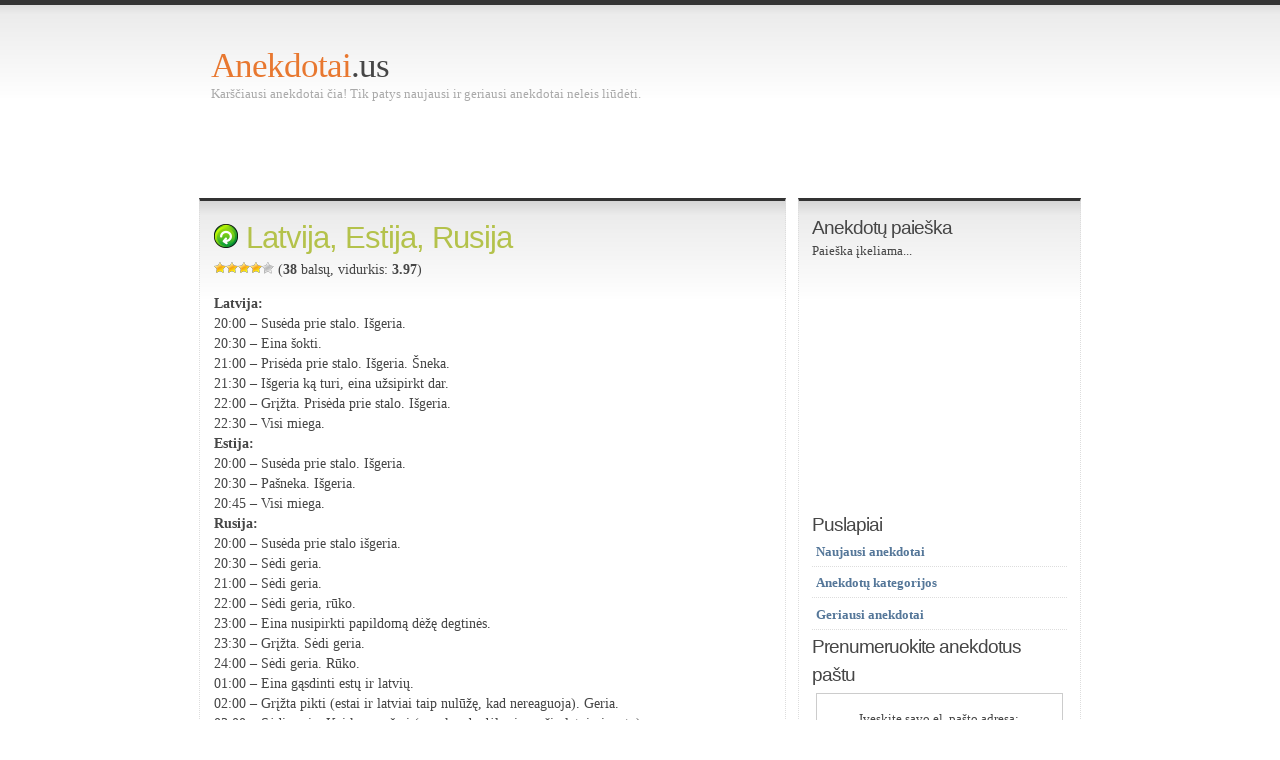

--- FILE ---
content_type: text/html; charset=UTF-8
request_url: http://www.anekdotai.us/zyma/rusija
body_size: 6183
content:
<!DOCTYPE html PUBLIC "-//W3C//DTD XHTML 1.0 Transitional//EN" "http://www.w3.org/TR/xhtml1/DTD/xhtml1-transitional.dtd">
<html xmlns="http://www.w3.org/1999/xhtml">

<head profile="http://gmpg.org/xfn/11">
<meta name="verify-v1" content="D9no/JTt/mfVkN12oHEgWzytgkv8J4iPt0SnGnZR+Ig=" />
<meta http-equiv="Content-Type" content="text/html; charset=UTF-8" />
<title>Anekdotai apie: Rusija - anekdotai.us</title>
<link rel="icon" href="anekdotaius.png" type="image/x-icon" /> 
<meta name="generator" content="WordPress 2.8.4" /> <!-- leave this for stats -->

<link rel="stylesheet" href="http://www.anekdotai.us/wp-content/themes/simpla/style.css" type="text/css" media="screen" />
<link rel="alternate" type="application/rss+xml" title="Anekdotai RSS Feed" href="http://www.anekdotai.us/feed" />
<link rel="pingback" href="http://www.anekdotai.us/xmlrpc.php" />

<script type="62db52c085ea5e8f8da80b33-text/javascript" src="https://www.google.com/jsapi"></script> 
    <script type="62db52c085ea5e8f8da80b33-text/javascript"> 
 
      google.load('search', '1');
 
      function onLoad() {
        // Create a Custom Search control that uses a CSE restricted to code.google.com
        // Change the customSearchId string to the ID of your own Custom Search engine.
        var customSearchControl = new google.search.CustomSearchControl('005480598193433386856:awbpz_wopls');
        customSearchControl.enableAds('pub-0837445308816200');
 
        // Set drawing options to use my text box as input instead of having the library create one.
        var drawOptions = new google.search.DrawOptions();
        drawOptions.setSearchFormRoot(document.getElementById('searchForm'));
 
        // Draw the control in content div
        customSearchControl.draw('searchResults', drawOptions);
      }
 
      google.setOnLoadCallback(onLoad);
 
    </script> 

<link rel="alternate" type="application/rss+xml" title="Anekdotai &raquo; Rusija Tag Feed" href="http://www.anekdotai.us/zyma/rusija/feed" />
<link rel='stylesheet' id='wp-postratings-css'  href='http://www.anekdotai.us/wp-content/plugins/wp-postratings/postratings-css.css?ver=1.50' type='text/css' media='all' />
<script type="62db52c085ea5e8f8da80b33-text/javascript" src='http://www.anekdotai.us/wp-includes/js/jquery/jquery.js?ver=1.3.2'></script>
<link rel="EditURI" type="application/rsd+xml" title="RSD" href="http://www.anekdotai.us/xmlrpc.php?rsd" />
<link rel="wlwmanifest" type="application/wlwmanifest+xml" href="http://www.anekdotai.us/wp-includes/wlwmanifest.xml" /> 
<link rel='index' title='Anekdotai' href='http://www.anekdotai.us' />
<meta name="generator" content="WordPress 2.8.4" />

<!-- All in One SEO Pack 1.6.13.3 by Michael Torbert of Semper Fi Web Design[364,397] -->
<link rel="canonical" href="http://www.anekdotai.us/zyma/rusija" />
<!-- /all in one seo pack -->
<script charset="utf-8" type="62db52c085ea5e8f8da80b33-text/javascript">var switchTo5x=true;</script><script charset="utf-8" type="62db52c085ea5e8f8da80b33-text/javascript" src="http://w.sharethis.com/button/buttons.js"></script><script type="62db52c085ea5e8f8da80b33-text/javascript">stLight.options({publisher:'339c031d-5812-4d04-8220-579a06db8fc8'});var st_type='wordpress2.8.4';</script>
<!-- Wordpress Popular Posts v2.1.4 -->
<link rel="stylesheet" href="http://www.anekdotai.us/wp-content/plugins/wordpress-popular-posts/style/wpp.css" type="text/css" media="screen" />
<!-- End Wordpress Popular Posts v2.1.4 -->

</head><wrapper>
<body>
<script type="62db52c085ea5e8f8da80b33-text/javascript">
window.google_analytics_uacct = "UA-564201-62";
</script>
<div id="wrap">
<div id="header"><h1><a href="http://www.anekdotai.us/">Anekdotai</a>.us</h1>
<p class="description">Karščiausi anekdotai čia! Tik patys naujausi ir geriausi anekdotai neleis liūdėti.</p>
<script type="62db52c085ea5e8f8da80b33-text/javascript"><!--
google_ad_client = "ca-pub-9249873165800053";
/* anekdotai_us_top */
google_ad_slot = "2271357489";
google_ad_width = 728;
google_ad_height = 90;
//-->
</script>
<script type="62db52c085ea5e8f8da80b33-text/javascript" src="https://pagead2.googlesyndication.com/pagead/show_ads.js">
</script>
</div><div id="content">	

								<div class="entry entry-1">
<div id="searchResults" style="width: 100%;"></div>
		<div class="entrytitle">
			<h2><a href="http://www.anekdotai.us/nepadorus-anekdotai/bobuciu-pagyros"><img src="http://www.anekdotai.us/Reload24x24.png" title="Atsitiktinis anekdotas" alt="anekdotas" border="0"/></a> <a href="http://www.anekdotai.us/ilgi-anekdotai/ilgi-apie-tautas/latvija-estija-rusija" rel="bookmark" title="Anekdotas: Latvija, Estija, Rusija">Latvija, Estija, Rusija</a></h2> 			
<div><div id="post-ratings-1315" class="post-ratings"><img id="rating_1315_1" src="http://www.anekdotai.us/wp-content/plugins/wp-postratings/images/stars/rating_on.gif" alt="šlykštus" title="šlykštus" onmouseover="if (!window.__cfRLUnblockHandlers) return false; current_rating(1315, 1, 'šlykštus');" onmouseout="if (!window.__cfRLUnblockHandlers) return false; ratings_off(4, 4, 0);" onclick="if (!window.__cfRLUnblockHandlers) return false; rate_post();" onkeypress="if (!window.__cfRLUnblockHandlers) return false; rate_post();" style="cursor: pointer; border: 0px;" data-cf-modified-62db52c085ea5e8f8da80b33-="" /><img id="rating_1315_2" src="http://www.anekdotai.us/wp-content/plugins/wp-postratings/images/stars/rating_on.gif" alt="prastas" title="prastas" onmouseover="if (!window.__cfRLUnblockHandlers) return false; current_rating(1315, 2, 'prastas');" onmouseout="if (!window.__cfRLUnblockHandlers) return false; ratings_off(4, 4, 0);" onclick="if (!window.__cfRLUnblockHandlers) return false; rate_post();" onkeypress="if (!window.__cfRLUnblockHandlers) return false; rate_post();" style="cursor: pointer; border: 0px;" data-cf-modified-62db52c085ea5e8f8da80b33-="" /><img id="rating_1315_3" src="http://www.anekdotai.us/wp-content/plugins/wp-postratings/images/stars/rating_on.gif" alt="normalus" title="normalus" onmouseover="if (!window.__cfRLUnblockHandlers) return false; current_rating(1315, 3, 'normalus');" onmouseout="if (!window.__cfRLUnblockHandlers) return false; ratings_off(4, 4, 0);" onclick="if (!window.__cfRLUnblockHandlers) return false; rate_post();" onkeypress="if (!window.__cfRLUnblockHandlers) return false; rate_post();" style="cursor: pointer; border: 0px;" data-cf-modified-62db52c085ea5e8f8da80b33-="" /><img id="rating_1315_4" src="http://www.anekdotai.us/wp-content/plugins/wp-postratings/images/stars/rating_on.gif" alt="geras" title="geras" onmouseover="if (!window.__cfRLUnblockHandlers) return false; current_rating(1315, 4, 'geras');" onmouseout="if (!window.__cfRLUnblockHandlers) return false; ratings_off(4, 4, 0);" onclick="if (!window.__cfRLUnblockHandlers) return false; rate_post();" onkeypress="if (!window.__cfRLUnblockHandlers) return false; rate_post();" style="cursor: pointer; border: 0px;" data-cf-modified-62db52c085ea5e8f8da80b33-="" /><img id="rating_1315_5" src="http://www.anekdotai.us/wp-content/plugins/wp-postratings/images/stars/rating_off.gif" alt="super" title="super" onmouseover="if (!window.__cfRLUnblockHandlers) return false; current_rating(1315, 5, 'super');" onmouseout="if (!window.__cfRLUnblockHandlers) return false; ratings_off(4, 4, 0);" onclick="if (!window.__cfRLUnblockHandlers) return false; rate_post();" onkeypress="if (!window.__cfRLUnblockHandlers) return false; rate_post();" style="cursor: pointer; border: 0px;" data-cf-modified-62db52c085ea5e8f8da80b33-="" /> (<strong>38</strong> balsų, vidurkis: <strong>3.97</strong>) <span class="post-ratings-text" id="ratings_1315_text"></span></div></div><p></P>
		</div>
		<div class="entrybody">
			<p><strong>Latvija:</strong><br />
20:00 – Susėda prie stalo. Išgeria.<br />
20:30 – Eina šokti.<br />
21:00 – Prisėda prie stalo. Išgeria. Šneka.<br />
21:30 – Išgeria ką turi, eina užsipirkt dar.<br />
22:00 – Grįžta. Prisėda prie stalo. Išgeria.<br />
22:30 – Visi miega.<br />
<strong>Estija:</strong><br />
20:00 – Susėda prie stalo. Išgeria.<br />
20:30 – Pašneka. Išgeria.<br />
20:45 – Visi miega.<br />
<strong>Rusija:</strong><br />
20:00 – Susėda prie stalo išgeria.<br />
20:30 – Sėdi geria.<br />
21:00 – Sėdi geria.<br />
22:00 – Sėdi geria, rūko.<br />
23:00 – Eina nusipirkti papildomą dėžę degtinės.<br />
23:30 – Grįžta. Sėdi geria.<br />
24:00 – Sėdi geria. Rūko.<br />
01:00 – Eina gąsdinti estų ir latvių.<br />
02:00 – Grįžta pikti (estai ir latviai taip nulūžę, kad nereaguoja). Geria.<br />
03:00 – Sėdi geria. Kai kas mušasi (nuoskauda dėl miegančių latvių ir estų).<br />
04:00 – Geria. Atsiprašinėja vieni kitų.<br />
05:00 – Geria už estus ir latvius.<br />
06:00 – Sėdi geria.<br />
07:30 – Užsimeta kuprines ir eina į mokyklą.</p>
<p><span class='st_sharethis' st_title='Latvija, Estija, Rusija' st_url='http://www.anekdotai.us/ilgi-anekdotai/ilgi-apie-tautas/latvija-estija-rusija' displayText='Dalinkis'></span></p>	
</div>
	<div class="entrytitle">

		<div class="postinfo">			
			<span class="filedto">Anekdoto kategorijos: <a href="http://www.anekdotai.us/tema/ilgi-anekdotai/ilgi-apie-tautas" title="View all posts in Ilgi apie tautas" rel="category tag">Ilgi apie tautas</a> </span>
<span class="filedto">Tags: <a href="http://www.anekdotai.us/zyma/alkoholi" rel="tag">alkoholį</a>, <a href="http://www.anekdotai.us/zyma/alkoholikus" rel="tag">alkoholikus</a>, <a href="http://www.anekdotai.us/zyma/estija" rel="tag">Estiją</a>, <a href="http://www.anekdotai.us/zyma/estus" rel="tag">estus</a>, <a href="http://www.anekdotai.us/zyma/latvija" rel="tag">Latviją</a>, <a href="http://www.anekdotai.us/zyma/latvius" rel="tag">latvius</a>, <a href="http://www.anekdotai.us/zyma/rusija" rel="tag">Rusija</a>, <a href="http://www.anekdotai.us/zyma/rusus" rel="tag">rusus</a>, <a href="http://www.anekdotai.us/zyma/tautas" rel="tag">tautas</a></span>

<span class="postedby">Anekdotą paskelbė anekdotai</span>

<span class="filedto">Anekdotas paskelbtas: December 28, 2011</span>
		</div>

		<a href="http://www.anekdotai.us/ilgi-anekdotai/ilgi-apie-tautas/latvija-estija-rusija#respond" class="commentslink"  title="Comment on Latvija, Estija, Rusija">komentarų nėra &#187;</a>		</div>
		
	</div>

	<div class="commentsblock">

			</div>
					<div class="entry entry-2">
<div id="searchResults" style="width: 100%;"></div>
		<div class="entrytitle">
			<h2><a href="http://www.anekdotai.us/trumpi-anekdotai/anekdotai-apie-gyvunus/i-sveikata"><img src="http://www.anekdotai.us/Reload24x24.png" title="Atsitiktinis anekdotas" alt="anekdotas" border="0"/></a> <a href="http://www.anekdotai.us/ilgi-anekdotai/ne-rasistiniai-anekdotai-ilgi-anekdotai/peles" rel="bookmark" title="Anekdotas: Pelės">Pelės</a></h2> 			
<div><div id="post-ratings-1254" class="post-ratings"><img id="rating_1254_1" src="http://www.anekdotai.us/wp-content/plugins/wp-postratings/images/stars/rating_on.gif" alt="šlykštus" title="šlykštus" onmouseover="if (!window.__cfRLUnblockHandlers) return false; current_rating(1254, 1, 'šlykštus');" onmouseout="if (!window.__cfRLUnblockHandlers) return false; ratings_off(4.3, 5, 0);" onclick="if (!window.__cfRLUnblockHandlers) return false; rate_post();" onkeypress="if (!window.__cfRLUnblockHandlers) return false; rate_post();" style="cursor: pointer; border: 0px;" data-cf-modified-62db52c085ea5e8f8da80b33-="" /><img id="rating_1254_2" src="http://www.anekdotai.us/wp-content/plugins/wp-postratings/images/stars/rating_on.gif" alt="prastas" title="prastas" onmouseover="if (!window.__cfRLUnblockHandlers) return false; current_rating(1254, 2, 'prastas');" onmouseout="if (!window.__cfRLUnblockHandlers) return false; ratings_off(4.3, 5, 0);" onclick="if (!window.__cfRLUnblockHandlers) return false; rate_post();" onkeypress="if (!window.__cfRLUnblockHandlers) return false; rate_post();" style="cursor: pointer; border: 0px;" data-cf-modified-62db52c085ea5e8f8da80b33-="" /><img id="rating_1254_3" src="http://www.anekdotai.us/wp-content/plugins/wp-postratings/images/stars/rating_on.gif" alt="normalus" title="normalus" onmouseover="if (!window.__cfRLUnblockHandlers) return false; current_rating(1254, 3, 'normalus');" onmouseout="if (!window.__cfRLUnblockHandlers) return false; ratings_off(4.3, 5, 0);" onclick="if (!window.__cfRLUnblockHandlers) return false; rate_post();" onkeypress="if (!window.__cfRLUnblockHandlers) return false; rate_post();" style="cursor: pointer; border: 0px;" data-cf-modified-62db52c085ea5e8f8da80b33-="" /><img id="rating_1254_4" src="http://www.anekdotai.us/wp-content/plugins/wp-postratings/images/stars/rating_on.gif" alt="geras" title="geras" onmouseover="if (!window.__cfRLUnblockHandlers) return false; current_rating(1254, 4, 'geras');" onmouseout="if (!window.__cfRLUnblockHandlers) return false; ratings_off(4.3, 5, 0);" onclick="if (!window.__cfRLUnblockHandlers) return false; rate_post();" onkeypress="if (!window.__cfRLUnblockHandlers) return false; rate_post();" style="cursor: pointer; border: 0px;" data-cf-modified-62db52c085ea5e8f8da80b33-="" /><img id="rating_1254_5" src="http://www.anekdotai.us/wp-content/plugins/wp-postratings/images/stars/rating_half.gif" alt="super" title="super" onmouseover="if (!window.__cfRLUnblockHandlers) return false; current_rating(1254, 5, 'super');" onmouseout="if (!window.__cfRLUnblockHandlers) return false; ratings_off(4.3, 5, 0);" onclick="if (!window.__cfRLUnblockHandlers) return false; rate_post();" onkeypress="if (!window.__cfRLUnblockHandlers) return false; rate_post();" style="cursor: pointer; border: 0px;" data-cf-modified-62db52c085ea5e8f8da80b33-="" /> (<strong>77</strong> balsų, vidurkis: <strong>4.30</strong>) <span class="post-ratings-text" id="ratings_1254_text"></span></div></div><p></P>
		</div>
		<div class="entrybody">
			<p>Prancūzija. Iš urvelio išlenda pelė. Apsidairo. Katino nematyti &#8230;<br />
Greitai greitai nubėga prie stalo, išmaukia vyno taurę ir greitai<br />
greitai grįžta.</p>
<p>Vokietija. Iš urvelio išlenda pelė. Apsidairo. Katino nematyti &#8230;<br />
Greitai greitai nubėga prie stalo, išmaukia bokalą alaus ir greitai<br />
greitai grįžta.</p>
<p>Rusija. Iš urvelio išlenda pelė. Apsidairo. Katino nematyti &#8230;<br />
Greitai greitai nubėga prie stalo, padaro šimtą gramų &#8230; Apsidairo.<br />
Katino nematyti &#8230;<br />
Dar šimtą gramų. Vėl apsidairo &#8230; Dar vis katino nėra !<br />
Nu ir dar šimtą gramų &#8230; Apsidairo.<br />
Atsiremia į butelį ir pradeda barbenti nageliais:<br />
- Nu ką &#8230; palauksim !..</p>
<p><span class='st_sharethis' st_title='Pelės' st_url='http://www.anekdotai.us/ilgi-anekdotai/ne-rasistiniai-anekdotai-ilgi-anekdotai/peles' displayText='Dalinkis'></span></p>	
</div>
	<div class="entrytitle">

		<div class="postinfo">			
			<span class="filedto">Anekdoto kategorijos: <a href="http://www.anekdotai.us/tema/ilgi-anekdotai/ilgi-apie-tautas" title="View all posts in Ilgi apie tautas" rel="category tag">Ilgi apie tautas</a>,  <a href="http://www.anekdotai.us/tema/ilgi-anekdotai/ne-rasistiniai-anekdotai-ilgi-anekdotai" title="View all posts in ne-rasistiniai anekdotai" rel="category tag">ne-rasistiniai anekdotai</a> </span>
<span class="filedto">Tags: <a href="http://www.anekdotai.us/zyma/alu" rel="tag">alų</a>, <a href="http://www.anekdotai.us/zyma/degtine" rel="tag">degtinė</a>, <a href="http://www.anekdotai.us/zyma/katinus" rel="tag">katinus</a>, <a href="http://www.anekdotai.us/zyma/peles" rel="tag">pėlės</a>, <a href="http://www.anekdotai.us/zyma/prancuzija" rel="tag">Prancūzija</a>, <a href="http://www.anekdotai.us/zyma/prancuzus" rel="tag">prancūzus</a>, <a href="http://www.anekdotai.us/zyma/rusija" rel="tag">Rusija</a>, <a href="http://www.anekdotai.us/zyma/rusus" rel="tag">rusus</a>, <a href="http://www.anekdotai.us/zyma/vokiecius" rel="tag">vokiečius</a>, <a href="http://www.anekdotai.us/zyma/vokietija" rel="tag">Vokietiją</a>, <a href="http://www.anekdotai.us/zyma/vyna" rel="tag">vyną</a></span>

<span class="postedby">Anekdotą paskelbė anekdotai</span>

<span class="filedto">Anekdotas paskelbtas: March 3, 2011</span>
		</div>

		<a href="http://www.anekdotai.us/ilgi-anekdotai/ne-rasistiniai-anekdotai-ilgi-anekdotai/peles#respond" class="commentslink"  title="Comment on Pelės">komentarų nėra &#187;</a>		</div>
		
	</div>

	<div class="commentsblock">

			</div>
					<div class="entry entry-3">
<div id="searchResults" style="width: 100%;"></div>
		<div class="entrytitle">
			<h2><a href="http://www.anekdotai.us/?p=1262"><img src="http://www.anekdotai.us/Reload24x24.png" title="Atsitiktinis anekdotas" alt="anekdotas" border="0"/></a> <a href="http://www.anekdotai.us/nuotraukos/daugiabutis-rusijoje" rel="bookmark" title="Anekdotas: Daugiabutis Rusijoje">Daugiabutis Rusijoje</a></h2> 			
<div><div id="post-ratings-909" class="post-ratings"><img id="rating_909_1" src="http://www.anekdotai.us/wp-content/plugins/wp-postratings/images/stars/rating_on.gif" alt="šlykštus" title="šlykštus" onmouseover="if (!window.__cfRLUnblockHandlers) return false; current_rating(909, 1, 'šlykštus');" onmouseout="if (!window.__cfRLUnblockHandlers) return false; ratings_off(4.4, 5, 0);" onclick="if (!window.__cfRLUnblockHandlers) return false; rate_post();" onkeypress="if (!window.__cfRLUnblockHandlers) return false; rate_post();" style="cursor: pointer; border: 0px;" data-cf-modified-62db52c085ea5e8f8da80b33-="" /><img id="rating_909_2" src="http://www.anekdotai.us/wp-content/plugins/wp-postratings/images/stars/rating_on.gif" alt="prastas" title="prastas" onmouseover="if (!window.__cfRLUnblockHandlers) return false; current_rating(909, 2, 'prastas');" onmouseout="if (!window.__cfRLUnblockHandlers) return false; ratings_off(4.4, 5, 0);" onclick="if (!window.__cfRLUnblockHandlers) return false; rate_post();" onkeypress="if (!window.__cfRLUnblockHandlers) return false; rate_post();" style="cursor: pointer; border: 0px;" data-cf-modified-62db52c085ea5e8f8da80b33-="" /><img id="rating_909_3" src="http://www.anekdotai.us/wp-content/plugins/wp-postratings/images/stars/rating_on.gif" alt="normalus" title="normalus" onmouseover="if (!window.__cfRLUnblockHandlers) return false; current_rating(909, 3, 'normalus');" onmouseout="if (!window.__cfRLUnblockHandlers) return false; ratings_off(4.4, 5, 0);" onclick="if (!window.__cfRLUnblockHandlers) return false; rate_post();" onkeypress="if (!window.__cfRLUnblockHandlers) return false; rate_post();" style="cursor: pointer; border: 0px;" data-cf-modified-62db52c085ea5e8f8da80b33-="" /><img id="rating_909_4" src="http://www.anekdotai.us/wp-content/plugins/wp-postratings/images/stars/rating_on.gif" alt="geras" title="geras" onmouseover="if (!window.__cfRLUnblockHandlers) return false; current_rating(909, 4, 'geras');" onmouseout="if (!window.__cfRLUnblockHandlers) return false; ratings_off(4.4, 5, 0);" onclick="if (!window.__cfRLUnblockHandlers) return false; rate_post();" onkeypress="if (!window.__cfRLUnblockHandlers) return false; rate_post();" style="cursor: pointer; border: 0px;" data-cf-modified-62db52c085ea5e8f8da80b33-="" /><img id="rating_909_5" src="http://www.anekdotai.us/wp-content/plugins/wp-postratings/images/stars/rating_half.gif" alt="super" title="super" onmouseover="if (!window.__cfRLUnblockHandlers) return false; current_rating(909, 5, 'super');" onmouseout="if (!window.__cfRLUnblockHandlers) return false; ratings_off(4.4, 5, 0);" onclick="if (!window.__cfRLUnblockHandlers) return false; rate_post();" onkeypress="if (!window.__cfRLUnblockHandlers) return false; rate_post();" style="cursor: pointer; border: 0px;" data-cf-modified-62db52c085ea5e8f8da80b33-="" /> (<strong>12</strong> balsų, vidurkis: <strong>4.42</strong>) <span class="post-ratings-text" id="ratings_909_text"></span></div></div><p></P>
		</div>
		<div class="entrybody">
			<p><img src="http://englishrussia.com/wp-content/uploads/2010/01/boom500.jpg" alt="Daugiabutis Rusijoje" /></p>
<p><span class='st_sharethis' st_title='Daugiabutis Rusijoje' st_url='http://www.anekdotai.us/nuotraukos/daugiabutis-rusijoje' displayText='Dalinkis'></span></p>	
</div>
	<div class="entrytitle">

		<div class="postinfo">			
			<span class="filedto">Anekdoto kategorijos: <a href="http://www.anekdotai.us/tema/nuotraukos" title="View all posts in nuotraukos" rel="category tag">nuotraukos</a> </span>
<span class="filedto">Tags: <a href="http://www.anekdotai.us/zyma/daugiabucius" rel="tag">daugiabučius</a>, <a href="http://www.anekdotai.us/zyma/rusija" rel="tag">Rusija</a>, <a href="http://www.anekdotai.us/zyma/skyles" rel="tag">skyles</a></span>

<span class="postedby">Anekdotą paskelbė anekdotai</span>

<span class="filedto">Anekdotas paskelbtas: January 17, 2010</span>
		</div>

		<a href="http://www.anekdotai.us/nuotraukos/daugiabutis-rusijoje#comments" class="commentslink"  title="Comment on Daugiabutis Rusijoje">2 komentarai &#187;</a>		</div>
		
	</div>

	<div class="commentsblock">

			</div>
					<div class="entry entry-4">
<div id="searchResults" style="width: 100%;"></div>
		<div class="entrytitle">
			<h2><a href="http://www.anekdotai.us/?p=983"><img src="http://www.anekdotai.us/Reload24x24.png" title="Atsitiktinis anekdotas" alt="anekdotas" border="0"/></a> <a href="http://www.anekdotai.us/trumpi-anekdotai/prezidentu-sapnai" rel="bookmark" title="Anekdotas: Prezidentų sapnai">Prezidentų sapnai</a></h2> 			
<div><div id="post-ratings-370" class="post-ratings"><img id="rating_370_1" src="http://www.anekdotai.us/wp-content/plugins/wp-postratings/images/stars/rating_on.gif" alt="šlykštus" title="šlykštus" onmouseover="if (!window.__cfRLUnblockHandlers) return false; current_rating(370, 1, 'šlykštus');" onmouseout="if (!window.__cfRLUnblockHandlers) return false; ratings_off(2.8, 3, 0);" onclick="if (!window.__cfRLUnblockHandlers) return false; rate_post();" onkeypress="if (!window.__cfRLUnblockHandlers) return false; rate_post();" style="cursor: pointer; border: 0px;" data-cf-modified-62db52c085ea5e8f8da80b33-="" /><img id="rating_370_2" src="http://www.anekdotai.us/wp-content/plugins/wp-postratings/images/stars/rating_on.gif" alt="prastas" title="prastas" onmouseover="if (!window.__cfRLUnblockHandlers) return false; current_rating(370, 2, 'prastas');" onmouseout="if (!window.__cfRLUnblockHandlers) return false; ratings_off(2.8, 3, 0);" onclick="if (!window.__cfRLUnblockHandlers) return false; rate_post();" onkeypress="if (!window.__cfRLUnblockHandlers) return false; rate_post();" style="cursor: pointer; border: 0px;" data-cf-modified-62db52c085ea5e8f8da80b33-="" /><img id="rating_370_3" src="http://www.anekdotai.us/wp-content/plugins/wp-postratings/images/stars/rating_half.gif" alt="normalus" title="normalus" onmouseover="if (!window.__cfRLUnblockHandlers) return false; current_rating(370, 3, 'normalus');" onmouseout="if (!window.__cfRLUnblockHandlers) return false; ratings_off(2.8, 3, 0);" onclick="if (!window.__cfRLUnblockHandlers) return false; rate_post();" onkeypress="if (!window.__cfRLUnblockHandlers) return false; rate_post();" style="cursor: pointer; border: 0px;" data-cf-modified-62db52c085ea5e8f8da80b33-="" /><img id="rating_370_4" src="http://www.anekdotai.us/wp-content/plugins/wp-postratings/images/stars/rating_off.gif" alt="geras" title="geras" onmouseover="if (!window.__cfRLUnblockHandlers) return false; current_rating(370, 4, 'geras');" onmouseout="if (!window.__cfRLUnblockHandlers) return false; ratings_off(2.8, 3, 0);" onclick="if (!window.__cfRLUnblockHandlers) return false; rate_post();" onkeypress="if (!window.__cfRLUnblockHandlers) return false; rate_post();" style="cursor: pointer; border: 0px;" data-cf-modified-62db52c085ea5e8f8da80b33-="" /><img id="rating_370_5" src="http://www.anekdotai.us/wp-content/plugins/wp-postratings/images/stars/rating_off.gif" alt="super" title="super" onmouseover="if (!window.__cfRLUnblockHandlers) return false; current_rating(370, 5, 'super');" onmouseout="if (!window.__cfRLUnblockHandlers) return false; ratings_off(2.8, 3, 0);" onclick="if (!window.__cfRLUnblockHandlers) return false; rate_post();" onkeypress="if (!window.__cfRLUnblockHandlers) return false; rate_post();" style="cursor: pointer; border: 0px;" data-cf-modified-62db52c085ea5e8f8da80b33-="" /> (<strong>6</strong> balsų, vidurkis: <strong>2.83</strong>) <span class="post-ratings-text" id="ratings_370_text"></span></div></div><p></P>
		</div>
		<div class="entrybody">
			<p>Rusijos prezidentas V.Putinas susapnavo baisų sapną: Indija ir Kinija įstojo į NATO. JAV prezidentas Bušas susapnavo dar baisesnį sapną: į NATO įstojo Rusija!</p>
<p><span class='st_sharethis' st_title='Prezidentų sapnai' st_url='http://www.anekdotai.us/trumpi-anekdotai/prezidentu-sapnai' displayText='Dalinkis'></span></p>	
</div>
	<div class="entrytitle">

		<div class="postinfo">			
			<span class="filedto">Anekdoto kategorijos: <a href="http://www.anekdotai.us/tema/trumpi-anekdotai/anekdotai-apie-vyrus" title="View all posts in Anekdotai apie vyrus" rel="category tag">Anekdotai apie vyrus</a>,  <a href="http://www.anekdotai.us/tema/trumpi-anekdotai" title="View all posts in Trumpi anekdotai" rel="category tag">Trumpi anekdotai</a> </span>
<span class="filedto">Tags: <a href="http://www.anekdotai.us/zyma/busas" rel="tag">Bušas</a>, <a href="http://www.anekdotai.us/zyma/jav" rel="tag">JAV</a>, <a href="http://www.anekdotai.us/zyma/nato" rel="tag">NATO</a>, <a href="http://www.anekdotai.us/zyma/prezidentas" rel="tag">prezidentas</a>, <a href="http://www.anekdotai.us/zyma/putinas" rel="tag">Putinas</a>, <a href="http://www.anekdotai.us/zyma/rusija" rel="tag">Rusija</a>, <a href="http://www.anekdotai.us/zyma/sapnai" rel="tag">sapnai</a></span>

<span class="postedby">Anekdotą paskelbė anekdotai</span>

<span class="filedto">Anekdotas paskelbtas: October 21, 2009</span>
		</div>

		<a href="http://www.anekdotai.us/trumpi-anekdotai/prezidentu-sapnai#respond" class="commentslink"  title="Comment on Prezidentų sapnai">komentarų nėra &#187;</a>		</div>
		
	</div>

	<div class="commentsblock">

			</div>
	
		<div class="navigation">
			<div class="alignleft"><font size="5"></font></div>
			<div class="alignright"><font size="5"></font></div>
		</div>
		<p></p>
	</div>
<div id="sidebar"><div id="sidebar2">
<h2>Anekdotų paieška</h2>
<div id="searchForm" style="width: 100%;">Paieška įkeliama...</div>
<script type="62db52c085ea5e8f8da80b33-text/javascript"><!--
google_ad_client = "ca-pub-9249873165800053";
/* anekdotai_us_250x250 */
google_ad_slot = "6701557081";
google_ad_width = 250;
google_ad_height = 250;
//-->
</script>
<script type="62db52c085ea5e8f8da80b33-text/javascript" src="https://pagead2.googlesyndication.com/pagead/show_ads.js">
</script>
<h2>Puslapiai</h2>
<ul>
<li><b><a href="http://www.anekdotai.us/naujausi-anekdotai">Naujausi anekdotai</a></b></li>
<li><b><a href="http://www.anekdotai.us/anekdotu-kategorijos">Anekdotų kategorijos</a></b></li>
<li><b><a href="http://www.anekdotai.us/geriausi-anekdotai">Geriausi anekdotai</a></b></li>

<h2>Prenumeruokite anekdotus paštu</h2>
<li>
<form style="border:1px solid #ccc;padding:3px;text-align:center;" action="https://feedburner.google.com/fb/a/mailverify" method="post" target="popupwindow" onsubmit="if (!window.__cfRLUnblockHandlers) return false; window.open('http://feedburner.google.com/fb/a/mailverify?uri=anekdotai', 'popupwindow', 'scrollbars=yes,width=550,height=520');return true" data-cf-modified-62db52c085ea5e8f8da80b33-=""><p>Įveskite savo el. pašto adresą:</p><p><input type="text" style="width:140px" name="email"/></p><input type="hidden" value="anekdotai" name="uri"/><input type="hidden" name="loc" value="en_US"/><input type="submit" value="Prenumeruoti" /><p></p></form></li>

<li><a href="http://feeds.feedburner.com/anekdotai" rel="alternate" type="application/rss+xml"><img src="http://www.feedburner.com/fb/images/pub/feed-icon16x16.png" alt="" style="vertical-align:middle;border:0"/></a>&nbsp;<a href="http://feeds.feedburner.com/anekdotai" rel="alternate" type="application/rss+xml">Anekdotų prenumerata RSS</a></li>
<li><a href="http://www.anekdotai.us/paskelbk-anekdota">Paskelbk anekdotą</a></li>
<li><a href="http://www.anekdotai.us/naujausi-komentarai">Naujausi komentarai</a></li>
<li class="page_item page-item-490"><a href="http://www.anekdotai.us/draugai">Draugai</a></li>
<li class="page_item page-item-354"><a href="http://www.anekdotai.us/apie-anekdotus">Apie anekdotus</a></li> 
<li class="page_item page-item-15"><a href="http://www.anekdotai.us/kontaktai">Kontaktai</a></small></li>
</ul>

<script type="62db52c085ea5e8f8da80b33-text/javascript"><!--
google_ad_client = "ca-pub-9249873165800053";
/* anekdotai_us_300x600 */
google_ad_slot = "8178290288";
google_ad_width = 300;
google_ad_height = 600;
//-->
</script>
<script type="62db52c085ea5e8f8da80b33-text/javascript" src="https://pagead2.googlesyndication.com/pagead/show_ads.js">
</script>

<p></p>

<script type="62db52c085ea5e8f8da80b33-text/javascript">
 atOptions = {
  'key' : '31ced00530eb29c415f2049107dccf65',
  'format' : 'iframe',
  'height' : 250,
  'width' : 300,
  'params' : {}
 };
 document.write('<scr' + 'ipt type="text/javascript" src="http' + (location.protocol === 'https:' ? 's' : '') + '://www.bcloudhost.com/31ced00530eb29c415f2049107dccf65/invoke.js"></scr' + 'ipt>');
</script>

</div></div></div>
<div id="footer">

Anekdotai pagražinti su Simpla, kurią sukūrė Phu, o už visa tai dėkoti reikia WordPress. Čia anekdotai yra patys <b><i><a href="http://www.anekdotai.us/geriausi-anekdotai">geriausi anekdotai</a></i></b> ir visada <b><i><a href="http://www.anekdotai.us/naujausi-anekdotai">naujausi anekdotai</a></i></b>.
<script type="62db52c085ea5e8f8da80b33-text/javascript">
/* <![CDATA[ */
var ratingsL10n = {
	plugin_url: "http://www.anekdotai.us/wp-content/plugins/wp-postratings",
	ajax_url: "http://www.anekdotai.us/wp-content/plugins/wp-postratings/wp-postratings.php",
	text_wait: "Please rate only 1 post at a time.",
	image: "stars",
	image_ext: "gif",
	max: "5",
	show_loading: "0",
	show_fading: "1",
	custom: "0"
};
var ratings_mouseover_image=new Image();ratings_mouseover_image.src=ratingsL10n.plugin_url+"/images/"+ratingsL10n.image+"/rating_over."+ratingsL10n.image_ext;
/* ]]> */
</script>
<script type="62db52c085ea5e8f8da80b33-text/javascript" src='http://www.anekdotai.us/wp-content/plugins/wp-postratings/postratings-js.js?ver=1.50'></script>
</div>
<script type="62db52c085ea5e8f8da80b33-text/javascript">
var gaJsHost = (("https:" == document.location.protocol) ? "https://ssl." : "http://www.");
document.write(unescape("%3Cscript src='" + gaJsHost + "google-analytics.com/ga.js' type='text/javascript'%3E%3C/script%3E"));
</script>
<script type="62db52c085ea5e8f8da80b33-text/javascript">
try {
var pageTracker = _gat._getTracker("UA-564201-62");
pageTracker._trackPageview();
} catch(err) {}</script>
<script src="/cdn-cgi/scripts/7d0fa10a/cloudflare-static/rocket-loader.min.js" data-cf-settings="62db52c085ea5e8f8da80b33-|49" defer></script><script defer src="https://static.cloudflareinsights.com/beacon.min.js/vcd15cbe7772f49c399c6a5babf22c1241717689176015" integrity="sha512-ZpsOmlRQV6y907TI0dKBHq9Md29nnaEIPlkf84rnaERnq6zvWvPUqr2ft8M1aS28oN72PdrCzSjY4U6VaAw1EQ==" data-cf-beacon='{"version":"2024.11.0","token":"fffda8ab120a4edbb678117965904e2d","r":1,"server_timing":{"name":{"cfCacheStatus":true,"cfEdge":true,"cfExtPri":true,"cfL4":true,"cfOrigin":true,"cfSpeedBrain":true},"location_startswith":null}}' crossorigin="anonymous"></script>
</body></wrapper>
</html>

--- FILE ---
content_type: text/html; charset=utf-8
request_url: https://www.google.com/recaptcha/api2/aframe
body_size: 152
content:
<!DOCTYPE HTML><html><head><meta http-equiv="content-type" content="text/html; charset=UTF-8"></head><body><script nonce="iJSAsvRm958EUwRlppEM-Q">/** Anti-fraud and anti-abuse applications only. See google.com/recaptcha */ try{var clients={'sodar':'https://pagead2.googlesyndication.com/pagead/sodar?'};window.addEventListener("message",function(a){try{if(a.source===window.parent){var b=JSON.parse(a.data);var c=clients[b['id']];if(c){var d=document.createElement('img');d.src=c+b['params']+'&rc='+(localStorage.getItem("rc::a")?sessionStorage.getItem("rc::b"):"");window.document.body.appendChild(d);sessionStorage.setItem("rc::e",parseInt(sessionStorage.getItem("rc::e")||0)+1);localStorage.setItem("rc::h",'1769350725081');}}}catch(b){}});window.parent.postMessage("_grecaptcha_ready", "*");}catch(b){}</script></body></html>

--- FILE ---
content_type: text/css
request_url: http://www.anekdotai.us/wp-content/themes/simpla/style.css
body_size: 1452
content:
/*  
Theme Name: Simpla
Theme URI: http://ifelse.co.uk/simpla/
Description: A clean, minimalist theme
Version: 1.01
Author: Phu Ly
Author URI: http://ifelse.co.uk/
*/

/*************************************
 +Containers
 *************************************/
body{
	background:#fff url(./images/bg.png) repeat-x;
	border-top:5px solid #333;
	color:#464646;
	font-family: Georgia, "Times New Roman", Times, serif;
	font-size:72.5%;
	line-height:1.5;
	margin:0;
	padding:0;
	text-align:center;
}
#wrapper{
width:1000px;
border: solid 3px #000000;}
#wrap{
	margin:0 auto;
	text-align:left;
	width:76em;	
}
#content{

	float:left;
	
	width:40em;
}
#searchResults .gsc-result {
  position: relative;
  border: 1px dotted #ddd;  
  border-left: 3px solid #ddd; 
  padding: 8px 8px 8px 20px;
  border-radius: 8px;
  -webkit-border-radius: 8px;
  -moz-border-radius: 8px;
}

#searchResults .gs-title {
  font-family: Georgia, "Times New Roman", Times, serif;  
}


#searchResults .gsc-results {
  font-family: Georgia, "Times New Roman", Times, serif;  
}

#searchResults .gsc-result:hover {
  border: 1px dotted #888;
  border-left: 3px solid #000;   
}

#searchResults .gs-visibleUrl {
  display : none;
}

#anekdotas{
background:#fff url(./images/bg.png) repeat-x;
	border-top:3px solid #333;
	color:#464646;

	font-size:1.2em;
	float:left;
	padding:1em;
	width:40em;
}
#sidebar{        
	float:right;	
	width:20em;
}
#sidebar2{
        background:#fff url(./images/bg.png) repeat-x;
	border-top:3px solid #333;
       	color:#464646;
        padding:1em;
	font-size:1.1em;
	float:right;
        border-bottom:1px dotted #ddd;	
        border-left:1px dotted #ddd;
        border-right:1px dotted #ddd;
	width:20em;
}
#header{
	padding:3em 1em 4px 1em;
}
#footer{
	background:#333;
	border-top:1px solid #777;
	color:#888;
	clear:both;
	font-size:0.9em;
	padding:0.5em;
}
/*************************************
 +Hn and p
 *************************************/
h1, h2, h3{
	font-family: Georgia, Tahoma, Verdana, Arial, Helvetica, sans-serif;
	font-weight:normal;
	letter-spacing: -1px;
	margin:0;
}
#header h1{
	font-family: Georgia, "Times New Roman", Times, serif;
	font-size:3em;
	margin:0;
	margin-right:1em;
}
#header h1 a{
	color:#E87830;
}
#header h1 a:hover{
	color:#CC0000;
}
#header p{
	color:#aaa;
	font-size:1.1em;
	margin:0;
	margin-top:-0.5em;
}
.entrytitle h2{
	font-size:2.2em;
}
.entrytitle h2 a
{
	color:#B4C24B;
}
.entrytitle h2 a:hover{
	color:#58BBEB;
}
.entrytitle h3{
	font-size:1.8em;
	color:#6F6F6F;
}

#sidebar h3{
	color:#555;
	font-size:1.5em;
	margin:1em 0;
}
/*************************************
 +Entry
 *************************************/
.sidebar2{
        background:#fff url(./images/bg.png) repeat-x;
	border-top:3px solid #333;
	color:#464646;        
}
.sidebar3{
        background:#fff url(./images/bg.png) repeat-x;
	border-top:3px solid #333;
	color:#464646;        
}
.entry{
	background:#fff url(./images/bg.png) repeat-x;
	border-top:3px solid #333;
border-bottom:1px dotted #ddd;
border-left:1px dotted #ddd;
border-right:1px dotted #ddd;
	color:#464646;
	font-size:1.2em;
	float:left;
	padding:1em;
	width:40em;
        margin-bottom:3em;        
}
.entrymeta{
	font-size:0.9em;
}
.postedby{
	background:#fff url(./images/user.gif) no-repeat;
	padding:3px;
	padding-left:20px;
font-size:0.7em;
}
.refresh{
	background:url(./images/Reload32x32.png) no-repeat;	
}
.filedto{
	background:#fff url(./images/post.gif) no-repeat;
	padding:3px;
	padding-left:20px;
font-size:0.7em;
}
.commentslink{
	background:#fff url(./images/packaged.gif) no-repeat;
	padding:3px;
	padding-left:20px;

}


/*************************************
 +Sidebar
 *************************************/
#sidebar ul{
	list-style-type:none;
	margin:0;
	padding:0;
}
#sidebar ul li{
    border-bottom:1px dotted #ddd;
    margin-bottom:0.3em;
    padding:0.3em;
}
/*************************************
 +Comments
 *************************************/
.commentsblock{
	margin:0.5em;
	padding:1em;

}
.commentsblock textarea{
	width:35em;
}
.commentsblock input, .commentsblock textarea{
	border:1px solid #d1d1d1;
}
.commentsblock textarea:focus{
	background:#eee;
	border:1px solid #a1a1a1;
}
.commentsblock textarea:focus, .commentsblock input:focus{
	background:#eee;
	border:1px solid #a1a1a1;
}
.commentauthor{
	display:block;
	font-size:1.1em;
}
ol.commentlist{
	color:#777;
	font-size:1.1em;
	list-style-type:none;
	margin:0;
	margin-top:1.5em;
	padding:0;
}
.commentlist li{
	margin-bottom:0.5em;
	padding:0.5em 1em;
}
.alt{
	background:#f3f5e9;
	border:1px dotted #d1d1d1;
	padding:0.5em;
}
h3#comments{
font-size:1.6em;
}

/*************************************
 +Misc
 *************************************/
a{
	color:#579;
	text-decoration:none;
}
a:hover{
	color:#CC0000;
}
/*************************************
 SEARCH
 *************************************/
#searchform {
	margin-bottom: 15px;
}

.search_input{
	height: 16px;
	width: 150px;
}
.search_button{
	backgound-color: #F0F0F0;
	border: 1px solid #909090;
}
